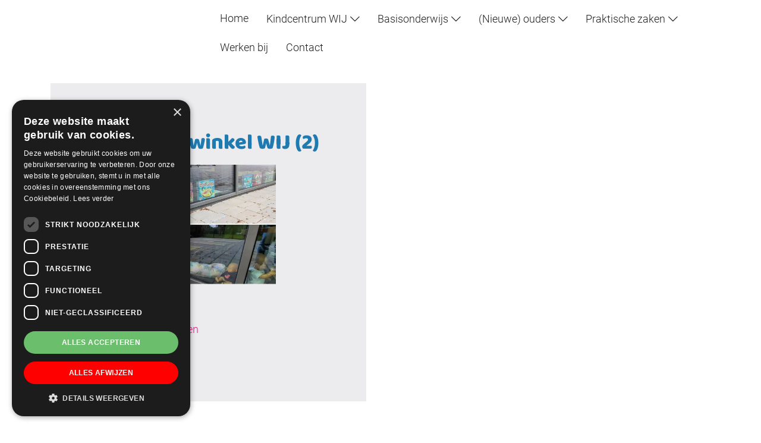

--- FILE ---
content_type: application/x-javascript; charset=UTF-8
request_url: https://kindcentrum-wij.nl/wp-content/cache/min/1/wp-content/themes/probu-thema/js/custom/scripts.js?ver=1768657313
body_size: -590
content:
jQuery(document).ready(function($){var url=document.location.toString();if(url.match('#')){$('.nav-pills a[href="#'+url.split('#')[1]+'"]').tab('show')}
$('.nav-pills a').on('shown.bs.tab',function(e){window.location.hash=e.target.hash})
$(function(){$("#type-page article").slice(0,6).show();$("#type-page #load").click(function(e){e.preventDefault();$("#type-page article:hidden").slice(0,12).show();if($("#type-page article:hidden").length==0){$("#type-page #load").remove();$("#type-page #loaded").toggle()}})});$(function(){$("#type-post article").slice(0,6).show();$("#type-post #load").click(function(e){e.preventDefault();$("#type-post article:hidden").slice(0,12).show();if($("#type-post article:hidden").length==0){$("#type-post #load").remove();$("#type-post #loaded").toggle()}})});$(function(){$("#type-product article").slice(0,6).show();$("#type-product #load").click(function(e){e.preventDefault();$("#type-product article:hidden").slice(0,12).show();if($("#type-product article:hidden").length==0){$("#type-product #load").remove();$("#type-product #loaded").toggle()}})})})